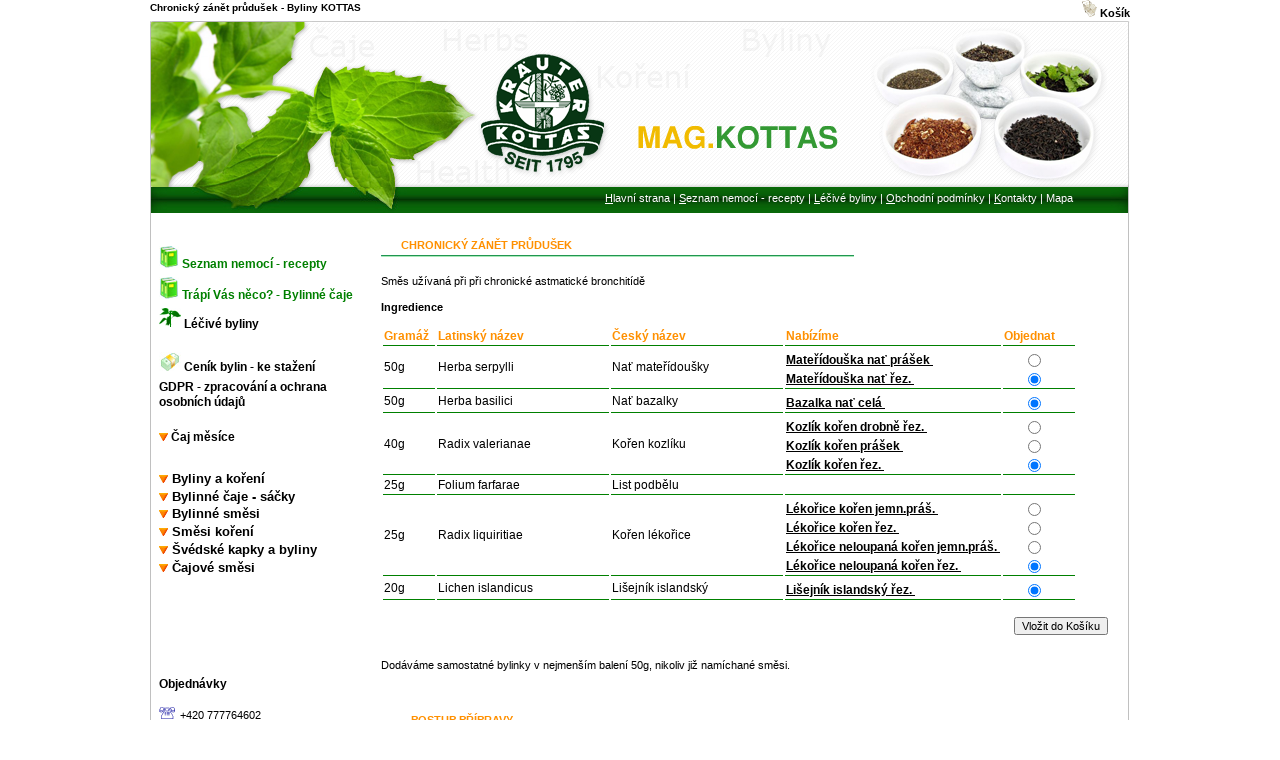

--- FILE ---
content_type: text/html; charset=UTF-8
request_url: https://kottas.beril.cz/smes-uzivana-pri-pri-chronicke-astmaticke-bronchitide.html
body_size: 8553
content:
<!DOCTYPE html PUBLIC "-//W3C//DTD XHTML 1.0 Transitional//EN" "http://www.w3.org/TR/xhtml1/DTD/xhtml1-strict.dtd">
<html xmlns="http://www.w3.org/1999/xhtml" xml:lang="cs" lang="cs">
<head>
    <title>Chronický zánět průdušek - Byliny KOTTAS</title>
<meta http-equiv='Content-Type' content='text/html; charset=utf-8' />
<meta http-equiv='Content-language' content='cs' />
<meta http-equiv='Pragma' content='no-cache' />
<meta http-equiv='Cache-Control' content='max-age=16200, must-revalidate' />
<meta http-equiv='Expires' content='Tue, 20 01 2026 07:41:15 GMT' />
<meta name='description' content='Chronický zánět průdušek - Směs užívaná při při chronické astmatické bronchitídě' />
<meta name='keywords' content='Směs užívaná při při chronické astmatické bronchitídě - KOTTAS bylinky, léčivé bylinky, čajové směsi, koření, švédské kapky a byliny' />
<meta name='robots' content='index,follow' />
<meta name="author" content="Danova farma" />
<meta name="copyright" content="Danova farma, 2006" />
<meta name="verify-v1" content="xQIKGRxjvJzo4ZLgGQwAu6gO/xP+qeseoBEogWYe9+E=" />
<link rel='home' href='/' />
<link rel='stylesheet' type='text/css' media='screen,projection,tv' href='./style.css' />
<link rel='stylesheet' type='text/css' media='print' href='./style-tisk.css' />
<link rel='alternate' type='application/rss+xml' title='RSS 2.0 bylinky' href='/rss/rss.php' />
<link rel='stylesheet' type='text/css' media='all' href='./greybox/gb_styles.css' />
<script type='text/javascript'>
var _gaq = _gaq || [];
_gaq.push(['_setAccount', 'UA-12791051-3']);
_gaq.push(['_trackPageview']);
(function() {
	var ga = document.createElement('script'); ga.type = 'text/javascript'; ga.async = true;
	ga.src = ('https:' == document.location.protocol ? 'https://ssl' : 'http://www') + '.google-analytics.com/ga.js';
	var s = document.getElementsByTagName('script')[0]; s.parentNode.insertBefore(ga, s);
})();
</script><script type="text/javascript">
<!--
// Globální proměnné
// Vyžadované číslo hlavní verze Flash
var requiredMajorVersion = 8;
// Vyžadované desetinné číslo verze Flash
var requiredMinorVersion = 0;
// Vyžadovaná revize Flash
var requiredRevision = 24;
// -->
</script>
<script type="text/javascript">
var GB_ROOT_DIR = "./greybox/";
</script>
<script type="text/javascript" src="./greybox/AJS.js"></script>
<script type="text/javascript" src="./greybox/AJS_fx.js"></script>
<script type="text/javascript" src="./greybox/gb_scripts.js"></script>
<script type='text/javascript' src='./javascript/nastaveni.js'></script>
<script type="text/javascript" src="https://apis.google.com/js/plusone.js">
  {lang: 'cs'}
</script>
</head>
<body><!-- hlavni -->
<div id="hlavni">
	<div id="nadpis">
            <h1><a href='/index.php' title='Bylinky KOTTAS - bylinky, léčivé bylinky, čajové směsi, koření - MEDTEC-CZ s.r.o.'>Chronický zánět průdušek - Byliny KOTTAS</a></h1>
		<div class='kosik-prihlaseni'>&nbsp;<a href='objednavka.html?akce=add'><img src='grafika/kosik3.gif' height='17' width='15' alt='kosik' /> Košík </a></div>
	</div>
		<div id="banner">
		<!-- aktivace PageUp grafiky <img src='grafika/banner.png' title='Page-Up' alt='Page-Up' width="980" height="166" style='margin: 0px;' /> -->	
		<!--[if !IE]> -->
		<object type="application/x-shockwave-flash" data="flash/banner.swf" width="980" height="166">
		<!-- <![endif]-->	
		<!--[if IE]>
		<object classid="clsid:D27CDB6E-AE6D-11cf-96B8-444553540000" width="980" height="166" codebase="https://fpdownload.macromedia.com/pub/shockwave/cabs/flash/swflash.cab#version=8,0,0,0">
		<!--><!--page-up-->
		<param name="movie" value="flash/banner.swf" />
		<param name="loop" value="false" />
		<param name="menu" value="false" />
		<a href="https://www.adobe.com/shockwave/download/download.cgi?P1_Prod_Version=ShockwaveFlash&amp;promoid=BIOW"><img alt="Byliny KOTTAS" src="https://kottas.beril.cz/grafika/banner.png" title="Byliny KOTTAS" /></a>
		</object>
		<!-- <![endif]-->
	</div>	
	<div id="banner2">
	<p id='menu2'>
		<a href='hlavni-strana.html' accesskey='h' title='Hlavní strana'><span class='u'>H</span>lavní strana</a> | 
		<a href='recepty.html' accesskey='r' title='Recepty'><span class='u'>S</span>eznam nemocí - recepty</a> | 
		<a href='byliny-fotoherbar.html' accesskey='b' title='Byliny - fotoherbář'><span class='u'>L</span>éčivé byliny</a> | 
		<a href='obchodni-podminky.html' accesskey='o' title='Obchodní podmínky'><span class='u'>O</span>bchodní podmínky</a> | 
		<a href='kontakty.html' accesskey='k' title='Kontakty'><span class='u'>K</span>ontakty</a> | 
		<a href='mapa.html'  title='Mapa'>Mapa</a>		
	</p>
	</div>
	<div id="web">
		<div id="panel">
		<div class="panelmenu">
		<p class='panel-recepty'><img src='grafika/kottas-byliny-recepty.jpg' title='Recepty' alt='recepty' /> <strong><a href='recepty.html' name='recepty' title='Seznam nemocí a léčba'>Seznam nemocí - recepty</a></strong></p><p class='panel-recepty'><img src='grafika/kottas-byliny-recepty.jpg' title='Bylinné čaje' alt='čaje' /> <strong><a href='rozrazeni-caju.html' name='caje' title='Seznam Bylinný čajů'>Trápí Vás něco? - Bylinné čaje</a></strong></p><p class='panel-herbar'><img src='grafika/kottas-bylinky-fotoherbar.jpg' title='Bylinky - fotoherbář' alt='byliny-fotoherbar' /> <strong><a href='byliny-fotoherbar.html' name='bylinky-fotoherbar' title='Léčivé bylinky - fotoherbář'>Léčivé byliny</a></strong></p><br /><p class='web-pismo'><img src='grafika/kottas-byliny-cenik.jpg' title='Ceník bylin - ke stažení' alt='cenik bylin a koreni' /> <strong><a href='ceniky-bylin-ke-stazeni.html' title='Ceník bylin - ke stažení'>Ceník bylin - ke stažení&nbsp;</a></strong></p> 
<p class='web-pismo'> <strong><a href='gdpr-zpracovani-a-ochrana-osobnich-udaju.html' title='GDPR - zpracování a ochrana osobních údajů'>GDPR - zpracování a ochrana osobních údajů&nbsp;</a></strong></p> 
<br /><p class='panel-herbar'><strong><a href='caj-na-kasel-a-prudusky.html' title='Čaj měsíce'><img src='grafika/sekce-odrazka-pod.jpg' alt='Čaj měsíce' title='Čaj měsíce' />&nbsp;Čaj měsíce</a></strong></p><br /><h2 class='nad'><a href='nahled_na_produkty.html?SekceId=14'><img src='grafika/sekce-odrazka-pod.jpg' alt='Byliny a koření' title='Byliny a koření' />&nbsp;<strong>Byliny a koření</strong>&nbsp;</a></h2> 
<ul class='nezobraz'><li class='pod'><a href='abecedni-razeni.html?abeceda=A' title='Byliny a koření začínající písmenem - A'><img src='grafika/sekce-odrazka.jpg' alt='A' />&nbsp;A</a></li> 
<li class='pod'><a href='abecedni-razeni.html?abeceda=B' title='Byliny a koření začínající písmenem - B'><img src='grafika/sekce-odrazka.jpg' alt='B' />&nbsp;B</a></li> 
<li class='pod'><a href='abecedni-razeni.html?abeceda=C' title='Byliny a koření začínající písmenem - C'><img src='grafika/sekce-odrazka.jpg' alt='C' />&nbsp;C</a></li> 
<li class='pod'><a href='abecedni-razeni.html?abeceda=D' title='Byliny a koření začínající písmenem - D'><img src='grafika/sekce-odrazka.jpg' alt='D' />&nbsp;D</a></li> 
<li class='pod'><a href='abecedni-razeni.html?abeceda=E' title='Byliny a koření začínající písmenem - E'><img src='grafika/sekce-odrazka.jpg' alt='E' />&nbsp;E</a></li> 
<li class='pod'><a href='abecedni-razeni.html?abeceda=F' title='Byliny a koření začínající písmenem - F'><img src='grafika/sekce-odrazka.jpg' alt='F' />&nbsp;F</a></li> 
<li class='pod'><a href='abecedni-razeni.html?abeceda=G' title='Byliny a koření začínající písmenem - G'><img src='grafika/sekce-odrazka.jpg' alt='G' />&nbsp;G</a></li> 
<li class='pod'><a href='abecedni-razeni.html?abeceda=H' title='Byliny a koření začínající písmenem - H'><img src='grafika/sekce-odrazka.jpg' alt='H' />&nbsp;H</a></li> 
<li class='pod'><a href='abecedni-razeni.html?abeceda=I' title='Byliny a koření začínající písmenem - I'><img src='grafika/sekce-odrazka.jpg' alt='I' />&nbsp;I</a></li> 
<li class='pod'><a href='abecedni-razeni.html?abeceda=J' title='Byliny a koření začínající písmenem - J'><img src='grafika/sekce-odrazka.jpg' alt='J' />&nbsp;J</a></li> 
<li class='pod'><a href='abecedni-razeni.html?abeceda=K' title='Byliny a koření začínající písmenem - K'><img src='grafika/sekce-odrazka.jpg' alt='K' />&nbsp;K</a></li> 
<li class='pod'><a href='abecedni-razeni.html?abeceda=L' title='Byliny a koření začínající písmenem - L'><img src='grafika/sekce-odrazka.jpg' alt='L' />&nbsp;L</a></li> 
<li class='pod'><a href='abecedni-razeni.html?abeceda=M' title='Byliny a koření začínající písmenem - M'><img src='grafika/sekce-odrazka.jpg' alt='M' />&nbsp;M</a></li> 
<li class='pod'><a href='abecedni-razeni.html?abeceda=N' title='Byliny a koření začínající písmenem - N'><img src='grafika/sekce-odrazka.jpg' alt='N' />&nbsp;N</a></li> 
<li class='pod'><a href='abecedni-razeni.html?abeceda=O' title='Byliny a koření začínající písmenem - O'><img src='grafika/sekce-odrazka.jpg' alt='O' />&nbsp;O</a></li> 
<li class='pod'><a href='abecedni-razeni.html?abeceda=P' title='Byliny a koření začínající písmenem - P'><img src='grafika/sekce-odrazka.jpg' alt='P' />&nbsp;P</a></li> 
<li class='pod'><a href='abecedni-razeni.html?abeceda=Q' title='Byliny a koření začínající písmenem - Q'><img src='grafika/sekce-odrazka.jpg' alt='Q' />&nbsp;Q</a></li> 
<li class='pod'><a href='abecedni-razeni.html?abeceda=R' title='Byliny a koření začínající písmenem - R'><img src='grafika/sekce-odrazka.jpg' alt='R' />&nbsp;R</a></li> 
<li class='pod'><a href='abecedni-razeni.html?abeceda=S' title='Byliny a koření začínající písmenem - S'><img src='grafika/sekce-odrazka.jpg' alt='S' />&nbsp;S</a></li> 
<li class='pod'><a href='abecedni-razeni.html?abeceda=T' title='Byliny a koření začínající písmenem - T'><img src='grafika/sekce-odrazka.jpg' alt='T' />&nbsp;T</a></li> 
<li class='pod'><a href='abecedni-razeni.html?abeceda=U' title='Byliny a koření začínající písmenem - U'><img src='grafika/sekce-odrazka.jpg' alt='U' />&nbsp;U</a></li> 
<li class='pod'><a href='abecedni-razeni.html?abeceda=V' title='Byliny a koření začínající písmenem - V'><img src='grafika/sekce-odrazka.jpg' alt='V' />&nbsp;V</a></li> 
<li class='pod'><a href='abecedni-razeni.html?abeceda=W' title='Byliny a koření začínající písmenem - W'><img src='grafika/sekce-odrazka.jpg' alt='W' />&nbsp;W</a></li> 
<li class='pod'><a href='abecedni-razeni.html?abeceda=X' title='Byliny a koření začínající písmenem - X'><img src='grafika/sekce-odrazka.jpg' alt='X' />&nbsp;X</a></li> 
<li class='pod'><a href='abecedni-razeni.html?abeceda=Y' title='Byliny a koření začínající písmenem - Y'><img src='grafika/sekce-odrazka.jpg' alt='Y' />&nbsp;Y</a></li> 
<li class='pod'><a href='abecedni-razeni.html?abeceda=Z' title='Byliny a koření začínající písmenem - Z'><img src='grafika/sekce-odrazka.jpg' alt='Z' />&nbsp;Z</a></li> 
</ul><h2 class='nad'><a href='nahled_na_produkty.html?SekceId=19'><img src='grafika/sekce-odrazka-pod.jpg' alt='Bylinné čaje - sáčky' title='Bylinné čaje - sáčky' />&nbsp;<strong>Bylinné čaje - sáčky</strong>&nbsp;</a></h2> 
<ul class='nezobraz'><li class='pod'><a href='anyz-fenykl-kmin-koriandr.html' title='Bylinné čaje - sáčky - Anýz - fenykl - kmín - koriandr'><img width='8' height='9' src='grafika/sekce-odrazka.jpg' alt='Anýz - fenykl - kmín - koriandr - Anýz - fenykl - kmín - koriandr' />&nbsp;Anýz - fenykl - kmín - koriandr&nbsp;</a></li> 
<li class='pod'><a href='bily-caj.html' title='Bylinné čaje - sáčky - Bílý čaj'><img width='8' height='9' src='grafika/sekce-odrazka.jpg' alt='Bílý čaj - Bílý čaj' />&nbsp;Bílý čaj&nbsp;</a></li> 
<li class='pod'><a href='caj-boruvkovy.html' title='Bylinné čaje - sáčky - Borůvkový čaj bez kofeinu'><img width='8' height='9' src='grafika/sekce-odrazka.jpg' alt='Borůvkový čaj bez kofeinu - Borůvkový čaj bez kofeinu' />&nbsp;Borůvkový čaj bez kofeinu&nbsp;</a></li> 
<li class='pod'><a href='cejlonske-zlato.html' title='Bylinné čaje - sáčky - Cejlonské zlato'><img width='8' height='9' src='grafika/sekce-odrazka.jpg' alt='Cejlonské zlato - Cejlonské zlato' />&nbsp;Cejlonské zlato&nbsp;</a></li> 
<li class='pod'><a href='cejlonsky-caj.html' title='Bylinné čaje - sáčky - Cejlonský čaj'><img width='8' height='9' src='grafika/sekce-odrazka.jpg' alt='Cejlonský čaj - Cejlonský čaj' />&nbsp;Cejlonský čaj&nbsp;</a></li> 
<li class='pod'><a href='caj-mate.html' title='Bylinné čaje - sáčky - Čaj maté'><img width='8' height='9' src='grafika/sekce-odrazka.jpg' alt='Čaj maté - Čaj maté' />&nbsp;Čaj maté&nbsp;</a></li> 
<li class='pod'><a href='caj-obranyschopnosti.html' title='Bylinné čaje - sáčky - Čaj obranyschopnosti'><img width='8' height='9' src='grafika/sekce-odrazka.jpg' alt='Čaj obranyschopnosti - Čaj obranyschopnosti' />&nbsp;Čaj obranyschopnosti&nbsp;</a></li> 
<li class='pod'><a href='caj-pro-deti.html' title='Bylinné čaje - sáčky - Čaj pro děti'><img width='8' height='9' src='grafika/sekce-odrazka.jpg' alt='Čaj pro děti - Čaj pro děti' />&nbsp;Čaj pro děti&nbsp;</a></li> 
<li class='pod'><a href='kojenecky-caj.html' title='Bylinné čaje - sáčky - Čaj pro kojící matky'><img width='8' height='9' src='grafika/sekce-odrazka.jpg' alt='Čaj pro kojící matky - Čaj pro kojící matky' />&nbsp;Čaj pro kojící matky&nbsp;</a></li> 
<li class='pod'><a href='caj-pro-miminka.html' title='Bylinné čaje - sáčky - Čaj pro miminka'><img width='8' height='9' src='grafika/sekce-odrazka.jpg' alt='Čaj pro miminka - Čaj pro miminka' />&nbsp;Čaj pro miminka&nbsp;</a></li> 
<li class='pod'><a href='caj-pro-sladke-sny.html' title='Bylinné čaje - sáčky - Čaj pro sladké sny'><img width='8' height='9' src='grafika/sekce-odrazka.jpg' alt='Čaj pro sladké sny - Čaj pro sladké sny' />&nbsp;Čaj pro sladké sny&nbsp;</a></li> 
<li class='pod'><a href='caj-pro-tehotne-zeny.html' title='Bylinné čaje - sáčky - Čaj pro těhotné ženy BIO'><img width='8' height='9' src='grafika/sekce-odrazka.jpg' alt='Čaj pro těhotné ženy BIO - Čaj pro těhotné ženy BIO' />&nbsp;Čaj pro těhotné ženy BIO&nbsp;</a></li> 
<li class='pod'><a href='caj-procistovaci.html' title='Bylinné čaje - sáčky - Čaj pročišťovací'><img width='8' height='9' src='grafika/sekce-odrazka.jpg' alt='Čaj pročišťovací - Čaj pročišťovací' />&nbsp;Čaj pročišťovací&nbsp;</a></li> 
<li class='pod'><a href='caj-z-kvetu-cerneho-bezu.html' title='Bylinné čaje - sáčky - Čaj z květu černého bezu'><img width='8' height='9' src='grafika/sekce-odrazka.jpg' alt='Čaj z květu černého bezu - Čaj z květu černého bezu' />&nbsp;Čaj z květu černého bezu&nbsp;</a></li> 
<li class='pod'><a href='caj-z-listu-salveje.html' title='Bylinné čaje - sáčky - Čaj z listu šalvěje'><img width='8' height='9' src='grafika/sekce-odrazka.jpg' alt='Čaj z listu šalvěje - Čaj z listu šalvěje' />&nbsp;Čaj z listu šalvěje&nbsp;</a></li> 
<li class='pod'><a href='caj-z-pomerancovych-kvetu.html' title='Bylinné čaje - sáčky - Čaj z pomerančových květů'><img width='8' height='9' src='grafika/sekce-odrazka.jpg' alt='Čaj z pomerančových květů - Čaj z pomerančových květů' />&nbsp;Čaj z pomerančových květů&nbsp;</a></li> 
<li class='pod'><a href='winter-punsch.html' title='Bylinné čaje - sáčky - Čaj zimní punč '><img width='8' height='9' src='grafika/sekce-odrazka.jpg' alt='Čaj zimní punč  - Čaj zimní punč ' />&nbsp;Čaj zimní punč &nbsp;</a></li> 
<li class='pod'><a href='cervene-vinne-listy.html' title='Bylinné čaje - sáčky - Červené vinné listy - čaj'><img width='8' height='9' src='grafika/sekce-odrazka.jpg' alt='Červené vinné listy - čaj - Červené vinné listy - čaj' />&nbsp;Červené vinné listy - čaj&nbsp;</a></li> 
<li class='pod'><a href='fenyklovy-caj.html' title='Bylinné čaje - sáčky - Fenyklový čaj'><img width='8' height='9' src='grafika/sekce-odrazka.jpg' alt='Fenyklový čaj - Fenyklový čaj' />&nbsp;Fenyklový čaj&nbsp;</a></li> 
<li class='pod'><a href='hermankovy-caj.html' title='Bylinné čaje - sáčky - Heřmánkový čaj'><img width='8' height='9' src='grafika/sekce-odrazka.jpg' alt='Heřmánkový čaj - Heřmánkový čaj' />&nbsp;Heřmánkový čaj&nbsp;</a></li> 
<li class='pod'><a href='koprivovy-caj.html' title='Bylinné čaje - sáčky - Kopřivový čaj'><img width='8' height='9' src='grafika/sekce-odrazka.jpg' alt='Kopřivový čaj - Kopřivový čaj' />&nbsp;Kopřivový čaj&nbsp;</a></li> 
<li class='pod'><a href='caj-levandulovy.html' title='Bylinné čaje - sáčky - Levandulový čaj'><img width='8' height='9' src='grafika/sekce-odrazka.jpg' alt='Levandulový čaj - Levandulový čaj' />&nbsp;Levandulový čaj&nbsp;</a></li> 
<li class='pod'><a href='masala.html' title='Bylinné čaje - sáčky - Masala'><img width='8' height='9' src='grafika/sekce-odrazka.jpg' alt='Masala - Masala' />&nbsp;Masala&nbsp;</a></li> 
<li class='pod'><a href='odvodnovaci-caj.html' title='Bylinné čaje - sáčky - Odvodňovací čaj'><img width='8' height='9' src='grafika/sekce-odrazka.jpg' alt='Odvodňovací čaj - Odvodňovací čaj' />&nbsp;Odvodňovací čaj&nbsp;</a></li> 
<li class='pod'><a href='slezovy-caj.html' title='Bylinné čaje - sáčky - Slezový čaj'><img width='8' height='9' src='grafika/sekce-odrazka.jpg' alt='Slezový čaj - Slezový čaj' />&nbsp;Slezový čaj&nbsp;</a></li> 
<li class='pod'><a href='tymianovy-caj.html' title='Bylinné čaje - sáčky - Tymiánový čaj'><img width='8' height='9' src='grafika/sekce-odrazka.jpg' alt='Tymiánový čaj - Tymiánový čaj' />&nbsp;Tymiánový čaj&nbsp;</a></li> 
<li class='pod'><a href='zasadity-caj.html' title='Bylinné čaje - sáčky - Zásaditý čaj'><img width='8' height='9' src='grafika/sekce-odrazka.jpg' alt='Zásaditý čaj - Zásaditý čaj' />&nbsp;Zásaditý čaj&nbsp;</a></li> 
<li class='pod'><a href='zazvorovy-caj.html' title='Bylinné čaje - sáčky - Zázvorový čaj'><img width='8' height='9' src='grafika/sekce-odrazka.jpg' alt='Zázvorový čaj - Zázvorový čaj' />&nbsp;Zázvorový čaj&nbsp;</a></li> 
<li class='pod'><a href='caj-zeleny.html' title='Bylinné čaje - sáčky - Zelený čaj'><img width='8' height='9' src='grafika/sekce-odrazka.jpg' alt='Zelený čaj - Zelený čaj' />&nbsp;Zelený čaj&nbsp;</a></li> 
<li class='pod'><a href='zeleny-caj-ovesny.html' title='Bylinné čaje - sáčky - Zelený čaj ovesný'><img width='8' height='9' src='grafika/sekce-odrazka.jpg' alt='Zelený čaj ovesný - Zelený čaj ovesný' />&nbsp;Zelený čaj ovesný&nbsp;</a></li> 
<li class='pod'><a href='klimakterium.html' title='Bylinné čaje - sáčky - Ženský čaj'><img width='8' height='9' src='grafika/sekce-odrazka.jpg' alt='Ženský čaj - Ženský čaj' />&nbsp;Ženský čaj&nbsp;</a></li> 
</ul><h2 class='nad'><a href='nahled_na_produkty.html?SekceId=16'><img src='grafika/sekce-odrazka-pod.jpg' alt='Bylinné směsi' title='Bylinné směsi' />&nbsp;<strong>Bylinné směsi</strong>&nbsp;</a></h2> 
<ul class='nezobraz'><li class='pod'><a href='mocopudna-cajova-smes.html' title='Bylinné směsi - Močopudná čajová směs'><img width='8' height='9' src='grafika/sekce-odrazka.jpg' alt='Močopudná čajová směs - Močopudná čajová směs' />&nbsp;Močopudná čajová směs&nbsp;</a></li> 
<li class='pod'><a href='projimava-cajova-smes-st-germain.html' title='Bylinné směsi - Projímavá čajová směs st.germain'><img width='8' height='9' src='grafika/sekce-odrazka.jpg' alt='Projímavá čajová směs st.germain - Projímavá čajová směs st.germain' />&nbsp;Projímavá čajová směs st.germain&nbsp;</a></li> 
</ul><h2 class='nad'><a href='nahled_na_produkty.html?SekceId=17'><img src='grafika/sekce-odrazka-pod.jpg' alt='Směsi koření' title='Směsi koření' />&nbsp;<strong>Směsi koření</strong>&nbsp;</a></h2> 
<ul class='nezobraz'><li class='pod'><a href='koreni-do-svareneho-vina.html' title='Směsi koření - Koření do svařeného vína'><img width='8' height='9' src='grafika/sekce-odrazka.jpg' alt='Koření do svařeného vína - Koření do svařeného vína' />&nbsp;Koření do svařeného vína&nbsp;</a></li> 
<li class='pod'><a href='prisada-do-oriskoveho-likeru.html' title='Směsi koření - Přísada do oříškového likéru'><img width='8' height='9' src='grafika/sekce-odrazka.jpg' alt='Přísada do oříškového likéru - Přísada do oříškového likéru' />&nbsp;Přísada do oříškového likéru&nbsp;</a></li> 
<li class='pod'><a href='puncove-koreni.html' title='Směsi koření - Punčové koření'><img width='8' height='9' src='grafika/sekce-odrazka.jpg' alt='Punčové koření - Punčové koření' />&nbsp;Punčové koření&nbsp;</a></li> 
</ul><h2 class='nad'><a href='nahled_na_produkty.html?SekceId=18'><img src='grafika/sekce-odrazka-pod.jpg' alt='Švédské kapky a byliny' title='Švédské kapky a byliny' />&nbsp;<strong>Švédské kapky a byliny</strong>&nbsp;</a></h2> 
<ul class='nezobraz'><li class='pod'><a href='byliny-pro-pripravu-sved-kapek.html' title='Švédské kapky a byliny - Byliny - pro přípravu švédských kapek'><img width='8' height='9' src='grafika/sekce-odrazka.jpg' alt='Byliny - pro přípravu švédských kapek - Byliny - pro přípravu švédských kapek' />&nbsp;Byliny - pro přípravu švédských kapek&nbsp;</a></li> 
<li class='pod'><a href='kremicita-zemina.html' title='Švédské kapky a byliny - Křemičitá zemina'><img width='8' height='9' src='grafika/sekce-odrazka.jpg' alt='Křemičitá zemina - Křemičitá zemina' />&nbsp;Křemičitá zemina&nbsp;</a></li> 
<li class='pod'><a href='teriak.html' title='Švédské kapky a byliny - TERIAK'><img width='8' height='9' src='grafika/sekce-odrazka.jpg' alt='TERIAK - TERIAK' />&nbsp;TERIAK&nbsp;</a></li> 
<li class='pod'><a href='teriak-v-plv.html' title='Švédské kapky a byliny - TERIAK V PLV'><img width='8' height='9' src='grafika/sekce-odrazka.jpg' alt='TERIAK V PLV - TERIAK V PLV' />&nbsp;TERIAK V PLV&nbsp;</a></li> 
</ul><h2 class='nad'><a href='nahled_na_produkty.html?SekceId=15'><img src='grafika/sekce-odrazka-pod.jpg' alt='Čajové směsi' title='Čajové směsi' />&nbsp;<strong>Čajové směsi</strong>&nbsp;</a></h2> 
<ul class='nezobraz'><li class='pod'><a href='anglicka-snidane-ceylon-a-assam.html' title='Čajové směsi - Anglická snídaně BIO (Ceylon a Assam) - černý čaj'><img width='8' height='9' src='grafika/sekce-odrazka.jpg' alt='Anglická snídaně BIO (Ceylon a Assam) - černý čaj - Anglická snídaně BIO (Ceylon a Assam) - černý čaj' />&nbsp;Anglická snídaně BIO (Ceylon a Assam) - černý čaj&nbsp;</a></li> 
<li class='pod'><a href='assam-bio.html' title='Čajové směsi - Assam Premium - BIO - černý čaj'><img width='8' height='9' src='grafika/sekce-odrazka.jpg' alt='Assam Premium - BIO - černý čaj - Assam Premium - BIO - černý čaj' />&nbsp;Assam Premium - BIO - černý čaj&nbsp;</a></li> 
<li class='pod'><a href='bylinkova-zahrada.html' title='Čajové směsi - Bylinková zahrada'><img width='8' height='9' src='grafika/sekce-odrazka.jpg' alt='Bylinková zahrada - Bylinková zahrada' />&nbsp;Bylinková zahrada&nbsp;</a></li> 
<li class='pod'><a href='bylinky-k-snidani.html' title='Čajové směsi - Bylinky k snídani'><img width='8' height='9' src='grafika/sekce-odrazka.jpg' alt='Bylinky k snídani - Bylinky k snídani' />&nbsp;Bylinky k snídani&nbsp;</a></li> 
<li class='pod'><a href='ceylon-op.html' title='Čajové směsi - Ceylon OP - černý čaj'><img width='8' height='9' src='grafika/sekce-odrazka.jpg' alt='Ceylon OP - černý čaj - Ceylon OP - černý čaj' />&nbsp;Ceylon OP - černý čaj&nbsp;</a></li> 
<li class='pod'><a href='citronove-byliny.html' title='Čajové směsi - Citronové byliny'><img width='8' height='9' src='grafika/sekce-odrazka.jpg' alt='Citronové byliny - Citronové byliny' />&nbsp;Citronové byliny&nbsp;</a></li> 
<li class='pod'><a href='caj-honeybush.html' title='Čajové směsi - Čaj Honeybush BIO - medový keř'><img width='8' height='9' src='grafika/sekce-odrazka.jpg' alt='Čaj Honeybush BIO - medový keř - Čaj Honeybush BIO - medový keř' />&nbsp;Čaj Honeybush BIO - medový keř&nbsp;</a></li> 
<li class='pod'><a href='caj-rooibos.html' title='Čajové směsi - Čaj Rooibos'><img width='8' height='9' src='grafika/sekce-odrazka.jpg' alt='Čaj Rooibos - Čaj Rooibos' />&nbsp;Čaj Rooibos&nbsp;</a></li> 
<li class='pod'><a href='darjeeling-bio.html' title='Čajové směsi - Darjeeling Premium - BIO - černý čaj'><img width='8' height='9' src='grafika/sekce-odrazka.jpg' alt='Darjeeling Premium - BIO - černý čaj - Darjeeling Premium - BIO - černý čaj' />&nbsp;Darjeeling Premium - BIO - černý čaj&nbsp;</a></li> 
<li class='pod'><a href='earl-grey-smes-cinskeho-a-cejlon-ca.html' title='Čajové směsi - Earl Grey (směs čínského a cejlon. čaje)- černý čaj'><img width='8' height='9' src='grafika/sekce-odrazka.jpg' alt='Earl Grey (směs čínského a cejlon. čaje)- černý čaj - Earl Grey (směs čínského a cejlon. čaje)- černý čaj' />&nbsp;Earl Grey (směs čínského a cejlon. čaje)- černý čaj&nbsp;</a></li> 
<li class='pod'><a href='gunpowder-gruntee-bio.html' title='Čajové směsi - Gunpowder Grüntee - BIO zelený čaj'><img width='8' height='9' src='grafika/sekce-odrazka.jpg' alt='Gunpowder Grüntee - BIO zelený čaj - Gunpowder Grüntee - BIO zelený čaj' />&nbsp;Gunpowder Grüntee - BIO zelený čaj&nbsp;</a></li> 
<li class='pod'><a href='hasic-zizne.html' title='Čajové směsi - Hasič žízně'><img width='8' height='9' src='grafika/sekce-odrazka.jpg' alt='Hasič žízně - Hasič žízně' />&nbsp;Hasič žízně&nbsp;</a></li> 
<li class='pod'><a href='honigbusch-bio.html' title='Čajové směsi - Honigbusch - BIO - medový keř'><img width='8' height='9' src='grafika/sekce-odrazka.jpg' alt='Honigbusch - BIO - medový keř - Honigbusch - BIO - medový keř' />&nbsp;Honigbusch - BIO - medový keř&nbsp;</a></li> 
<li class='pod'><a href='china-pai-mu-tan-bily-caj-neferment.html' title='Čajové směsi - China Pai Mu Tan (bílý čaj nefermentovaný)'><img width='8' height='9' src='grafika/sekce-odrazka.jpg' alt='China Pai Mu Tan (bílý čaj nefermentovaný) - China Pai Mu Tan (bílý čaj nefermentovaný)' />&nbsp;China Pai Mu Tan (bílý čaj nefermentovaný)&nbsp;</a></li> 
<li class='pod'><a href='jablecna-zahrada.html' title='Čajové směsi - Jablečná zahrada'><img width='8' height='9' src='grafika/sekce-odrazka.jpg' alt='Jablečná zahrada - Jablečná zahrada' />&nbsp;Jablečná zahrada&nbsp;</a></li> 
<li class='pod'><a href='japonsky-caj-sencha-velejemny.html' title='Čajové směsi - Japonský čaj Sencha (Velejemný)'><img width='8' height='9' src='grafika/sekce-odrazka.jpg' alt='Japonský čaj Sencha (Velejemný) - Japonský čaj Sencha (Velejemný)' />&nbsp;Japonský čaj Sencha (Velejemný)&nbsp;</a></li> 
<li class='pod'><a href='jasmin-guntee-bio.html' title='Čajové směsi - Jasmínový zelený čaj - BIO'><img width='8' height='9' src='grafika/sekce-odrazka.jpg' alt='Jasmínový zelený čaj - BIO - Jasmínový zelený čaj - BIO' />&nbsp;Jasmínový zelený čaj - BIO&nbsp;</a></li> 
<li class='pod'><a href='kouzlo-krbu.html' title='Čajové směsi - Kouzlo krbu'><img width='8' height='9' src='grafika/sekce-odrazka.jpg' alt='Kouzlo krbu - Kouzlo krbu' />&nbsp;Kouzlo krbu&nbsp;</a></li> 
<li class='pod'><a href='mate-bio.html' title='Čajové směsi - Mate'><img width='8' height='9' src='grafika/sekce-odrazka.jpg' alt='Mate - Mate' />&nbsp;Mate&nbsp;</a></li> 
<li class='pod'><a href='meditacni-caj.html' title='Čajové směsi - Meditační čaj'><img width='8' height='9' src='grafika/sekce-odrazka.jpg' alt='Meditační čaj - Meditační čaj' />&nbsp;Meditační čaj&nbsp;</a></li> 
<li class='pod'><a href='ovocna-zahrada.html' title='Čajové směsi - Ovocná zahrada'><img width='8' height='9' src='grafika/sekce-odrazka.jpg' alt='Ovocná zahrada - Ovocná zahrada' />&nbsp;Ovocná zahrada&nbsp;</a></li> 
<li class='pod'><a href='ovocny-sen.html' title='Čajové směsi - Ovocný sen'><img width='8' height='9' src='grafika/sekce-odrazka.jpg' alt='Ovocný sen - Ovocný sen' />&nbsp;Ovocný sen&nbsp;</a></li> 
<li class='pod'><a href='ovocny-sen-prirodni.html' title='Čajové směsi - Ovocný sen přírodní'><img width='8' height='9' src='grafika/sekce-odrazka.jpg' alt='Ovocný sen přírodní - Ovocný sen přírodní' />&nbsp;Ovocný sen přírodní&nbsp;</a></li> 
<li class='pod'><a href='pai-mu-tan-weisser-tee-bio.html' title='Čajové směsi - Pai mu tan Weisser Tee - BIO - čaj pro ženy'><img width='8' height='9' src='grafika/sekce-odrazka.jpg' alt='Pai mu tan Weisser Tee - BIO - čaj pro ženy - Pai mu tan Weisser Tee - BIO - čaj pro ženy' />&nbsp;Pai mu tan Weisser Tee - BIO - čaj pro ženy&nbsp;</a></li> 
<li class='pod'><a href='smes-lesnich-plodu.html' title='Čajové směsi - Směs lesních plodů'><img width='8' height='9' src='grafika/sekce-odrazka.jpg' alt='Směs lesních plodů - Směs lesních plodů' />&nbsp;Směs lesních plodů&nbsp;</a></li> 
<li class='pod'><a href='yunnan-bio.html' title='Čajové směsi - Yunnan - BIO - černý čaj'><img width='8' height='9' src='grafika/sekce-odrazka.jpg' alt='Yunnan - BIO - černý čaj - Yunnan - BIO - černý čaj' />&nbsp;Yunnan - BIO - černý čaj&nbsp;</a></li> 
<li class='pod'><a href='zahrada-kvetin.html' title='Čajové směsi - Zahrada květin'><img width='8' height='9' src='grafika/sekce-odrazka.jpg' alt='Zahrada květin - Zahrada květin' />&nbsp;Zahrada květin&nbsp;</a></li> 
<li class='pod'><a href='zeleny-caj-lung-ching.html' title='Čajové směsi - Zelený čaj Lung Ching'><img width='8' height='9' src='grafika/sekce-odrazka.jpg' alt='Zelený čaj Lung Ching - Zelený čaj Lung Ching' />&nbsp;Zelený čaj Lung Ching&nbsp;</a></li> 
</ul>	
		</div>
		<div class="panelmenu">
			<div id="kontakty"><p>Objednávky</p></div>
			<p><img src='grafika/ikona-tel.png' title='Telefon: +420 777764602' alt='Telefon: +420 777764602' />&nbsp;+420 777764602</p><p><img src='grafika/ikona-mail.png' title='byliny@beril.cz' alt='byliny@beril.cz' />&nbsp;<a href='mailto:byliny@beril.cz'>byliny@beril.cz</a></p>		</div>
		<br />
		<br />
                <iframe src="http://www.facebook.com/plugins/likebox.php?href=https%3A%2F%2Fwww.facebook.com%2Fpages%2FByliny-KOTTAS%2F109611852452931%3Fref%3Dts&amp;width=210&amp;colorscheme=light&amp;show_faces=false&amp;border_color&amp;stream=false&amp;header=true&amp;height=62" scrolling="no" frameborder="0" style="border:none; overflow:hidden; width:210px; height:62px; allowTransparency:true;"></iframe>
                <br />
                <!--<div class='doprostred'><g:plusone size="medium"></g:plusone></div>-->
                <br />
		</div> 	
<!-- obsah -->
<div id='obsah'><h2>chronický zánět průdušek</h2><p>Směs užívaná při při chronické astmatické bronchitídě</p><p><strong>Ingredience</strong><br /><form method='post' action='objednavka-akce.php'><table valign='center' style='border : 0px solid #000000; font-size: 12px;' class='recept-ingredience'>				
		<tr>
			<th width='50px'>
				<strong>Gramáž</strong>
			</th>
			<th width='170px'>
				<strong>Latinský název</strong>
			</th>
			<th width='170px'>
				<strong>Český název</strong>
			</th>
			<th>
				<strong>Nabízíme</strong>
			</th>
                        <th width='70px'>
				<strong>Objednat</strong>
			</th>
		</tr><tr>
                                <td style='border-bottom: 1px solid #008000;' rowspan='3'>50g</td>
                                <td style='border-bottom: 1px solid #008000;' rowspan='3'>Herba serpylli </td>
                                <td style='border-bottom: 1px solid #008000;' rowspan='3'>Nať mateřídoušky </td>
                                <td></td>
                                <td></td></tr><tr><td><strong><a href='materidouska-nat-prasek.html' title='MATEŘÍDOUŠKA nať prášek'>Mateřídouška nať prášek&nbsp;</a></strong></td>
<td align='center' ><input type='radio' title='Mateřídouška nať prášek' name='ingredience-73' value='3126'  /></td></tr><tr><td style='border-bottom: 1px solid #008000;'><strong><a href='materidouska-nat-rez.html' title='MATEŘÍDOUŠKA nať řez.'>Mateřídouška nať řez.&nbsp;</a></strong></td>
<td align='center'  style='border-bottom: 1px solid #008000;'><input type='radio' title='Mateřídouška nať řez.' name='ingredience-73' value='3127' checked='checked' /></td></tr><tr>
                                <td style='border-bottom: 1px solid #008000;' rowspan='2'>50g</td>
                                <td style='border-bottom: 1px solid #008000;' rowspan='2'>Herba basilici </td>
                                <td style='border-bottom: 1px solid #008000;' rowspan='2'>Nať bazalky </td>
                                <td></td>
                                <td></td></tr><tr><td style='border-bottom: 1px solid #008000;'><strong><a href='bazalka-nat-cela.html' title='BAZALKA nať celá'>Bazalka nať celá&nbsp;</a></strong></td>
<td align='center'  style='border-bottom: 1px solid #008000;'><input type='radio' title='Bazalka nať celá' name='ingredience-278' value='3067' checked='checked' /></td></tr><tr>
                                <td style='border-bottom: 1px solid #008000;' rowspan='4'>40g</td>
                                <td style='border-bottom: 1px solid #008000;' rowspan='4'>Radix valerianae </td>
                                <td style='border-bottom: 1px solid #008000;' rowspan='4'>Kořen kozlíku </td>
                                <td></td>
                                <td></td></tr><tr><td><strong><a href='kozlik-koren-drobne-rez.html' title='KOZLÍK kořen drobně řez.'>Kozlík kořen drobně řez.&nbsp;</a></strong></td>
<td align='center' ><input type='radio' title='Kozlík kořen drobně řez.' name='ingredience-78' value='2771' checked='checked' /></td></tr><tr><td><strong><a href='kozlik-koren-prasek.html' title='KOZLÍK kořen prášek'>Kozlík kořen prášek&nbsp;</a></strong></td>
<td align='center' ><input type='radio' title='Kozlík kořen prášek' name='ingredience-78' value='2772'  /></td></tr><tr><td style='border-bottom: 1px solid #008000;'><strong><a href='kozlik-koren-rez.html' title='KOZLÍK kořen řez.'>Kozlík kořen řez.&nbsp;</a></strong></td>
<td align='center'  style='border-bottom: 1px solid #008000;'><input type='radio' title='Kozlík kořen řez.' name='ingredience-78' value='2774' checked='checked' /></td></tr><tr>
                                <td style='border-bottom: 1px solid #008000;' rowspan='1'>25g</td>
                                <td style='border-bottom: 1px solid #008000;' rowspan='1'>Folium farfarae </td>
                                <td style='border-bottom: 1px solid #008000;' rowspan='1'>List podbělu </td>
                                <td style='border-bottom: 1px solid #008000;'></td>
                                <td style='border-bottom: 1px solid #008000;'></td></tr><tr>
                                <td style='border-bottom: 1px solid #008000;' rowspan='5'>25g</td>
                                <td style='border-bottom: 1px solid #008000;' rowspan='5'>Radix liquiritiae </td>
                                <td style='border-bottom: 1px solid #008000;' rowspan='5'>Kořen lékořice </td>
                                <td></td>
                                <td></td></tr><tr><td><strong><a href='lekorice-koren-jemn-pras.html' title='LÉKOŘICE kořen jemn.práš.'>Lékořice kořen jemn.práš.&nbsp;</a></strong></td>
<td align='center' ><input type='radio' title='Lékořice kořen jemn.práš.' name='ingredience-14' value='2786'  /></td></tr><tr><td><strong><a href='lekorice-koren-rez.html' title='LÉKOŘICE kořen řez.'>Lékořice kořen řez.&nbsp;</a></strong></td>
<td align='center' ><input type='radio' title='Lékořice kořen řez.' name='ingredience-14' value='2787' checked='checked' /></td></tr><tr><td><strong><a href='lekorice-neloupana-koren-jemn-pras.html' title='LÉKOŘICE NELOUPANÁ  kořen jemn.práš.'>Lékořice neloupaná  kořen jemn.práš.&nbsp;</a></strong></td>
<td align='center' ><input type='radio' title='Lékořice neloupaná  kořen jemn.práš.' name='ingredience-14' value='2788'  /></td></tr><tr><td style='border-bottom: 1px solid #008000;'><strong><a href='lekorice-neloupana-koren-rez.html' title='LÉKOŘICE NELOUPANÁ  kořen řez.'>Lékořice neloupaná  kořen řez.&nbsp;</a></strong></td>
<td align='center'  style='border-bottom: 1px solid #008000;'><input type='radio' title='Lékořice neloupaná  kořen řez.' name='ingredience-14' value='2789' checked='checked' /></td></tr><tr>
                                <td style='border-bottom: 1px solid #008000;' rowspan='2'>20g</td>
                                <td style='border-bottom: 1px solid #008000;' rowspan='2'>Lichen islandicus </td>
                                <td style='border-bottom: 1px solid #008000;' rowspan='2'>Lišejník islandský </td>
                                <td></td>
                                <td></td></tr><tr><td style='border-bottom: 1px solid #008000;'><strong><a href='lisejnik-islandsky-rez.html' title='LIŠEJNÍK ISLANDSKÝ řez.'>Lišejník islandský řez.&nbsp;</a></strong></td>
<td align='center'  style='border-bottom: 1px solid #008000;'><input type='radio' title='Lišejník islandský řez.' name='ingredience-11' value='3356' checked='checked' /></td></tr></table><input type='hidden' name='akce' value='addGroup' /><br /><input style='float: right;' type='submit' name='recept-kosik' value='Vložit do Košíku' />
                    </form><p><br /><br />Dodáváme samostatné bylinky v nejmenším balení 50g, nikoliv již namíchané směsi.</p><br /><p><h3><strong>Postup přípravy</strong></h3>Do 400 ml vroucí vody přidáme 2 polévkové lžíce směsi. Vaříme 3 minuty, necháme vyluhovat 30 minut a přecedíme. Horký odvar užíváme 6x denně 100 ml 25 minut před jídlem a 30 minut po jídle.</p><p></p>		<br />
		<div class="zlom"></div>
		<p id="odeslani_na_mail">
		<!--
		<a href="javascript:history.go(-1);" target="_self">Zpět na předchozí stránku</a>
			<a href='https://kottas.beril.cz/index.php?stranka=odeslani&amp;odeslani=odeslani-na-email&amp;sekce_id=' title='Odeslání na e-mail'>Poslat si tuto stránku na svůj email <img src='grafika/ikona_odeslani_stranky_na_email.png' alt='e-mail' title='e-mail' /></a>
		-->
		</p>
		<br />
				</div>
<!-- obsah KONEC -->
	</div>
<!-- menu -->
	
		<ul id='menu'>
			<li id='current'><a href='hlavni-strana.html' accesskey='h' title='Hlavní strana'><span class='u'>H</span>lavní strana</a></li>
			<li><a href='ceniky-bylin-ke-stazeni.html' accesskey='c' title='Ceníky'><span class='c'>C</span>eníky</a></li>
			<li><a href='obchodni-podminky.html' accesskey='p' title='Obchodní podmínky'><span class='u'>O</span>bchodní podmínky</a></li>
			<li><a href='kontakty.html' accesskey='k' title='Kontakty'><span class='u'>K</span>ontakty</a></li>			
		</ul>
		

<!-- menu KONEC -->
<!-- paticka -->
<div class="infokonec">
	<p>© 2006 - 2012 Bylinky KOTTAS - bylinky, léčivé bylinky, čajové směsi, koření&nbsp; E-mail: <a href='mailto:byliny@beril.cz'>byliny@beril.cz</a>&nbsp; Telefon: +420 777764602</p>
	<p><a href="/ochrana-osobnich-udaju.html" title="Bezpečnost a ochrana osobních údajů">[Bezpečnost a ochrana osobních údajů]</a><br />
		<a href="https://www.kama.kcppump.eu" title="www.kama.kcppump.eu - benzínové a elektrické agregáty">[www.kama.kcppump.eu]</a>
		<a href="https://www.kcppump.eu" title="www.kcppump.eu - čerpadla betonových směsí">[www.kcppump.eu]</a>
		<a href="https://www.norma.kcppump.eu" title="www.norma.kcppump.eu - hadicové spojky a spony">[www.norma.kcppump.eu]</a>
		<a href="https://beril.cz" title="beril.cz - Onemocnění, jako je artróza (degenerativní onemocnění kloubů) a osteoporóza (snížení hustoty kostí a oslabení kosti) jsou častá a závažná omezení.">[www.beril.cz]</a>
	</p>
	<p class='ilustrativni-text'>Obrázky mají pouze ilustrativní charakter. Textové chyby vyhrazeny. Veškeré ceny jsou v Kč. <br />Změna cen vyhrazena. Uvedené ceny jsou pouze orientační a mohou být upraveny dle aktualní ceny produktu. Aktualní cenu si vyžádejte na čísle +420 777764602 nebo pomocí emailu byliny@beril.cz </p>
	<p><a href='https://kcppump.cz/' title='https://kcppump.cz/'>https://kcppump.cz/</a>&nbsp;<a href='https://kcppump.eu/' title='https://kcppump.eu/'>https://kcppump.eu/</a></p>
</div>
<!-- paticka KONEC -->
</div>
<!-- hlavni KONEC -->
<!-- sledovací kód Google Analytics -->
		<script type="text/javascript">
		var gaJsHost = (("https:" == document.location.protocol) ? "https://ssl." : "http://www.");
		document.write(unescape("%3Cscript src='" + gaJsHost + "google-analytics.com/ga.js' type='text/javascript'%3E%3C/script%3E"));
		</script>
		<script type="text/javascript">
		var pageTracker = _gat._getTracker("UA-3353315-2");
		pageTracker._initData();
		pageTracker._trackPageview();
		</script>
		<!-- KONEC sledovací kód Google Analytics -->
<!-- doména se sub -->
<script type="text/javascript">
	var gaJsHost = (("https:" == document.location.protocol) ? "https://ssl." : "http://www.");
	document.write(unescape("%3Cscript src='" + gaJsHost + "google-analytics.com/ga.js' type='text/javascript'%3E%3C/script%3E"));
</script>
<script type="text/javascript">
	try {
		var pageTracker = _gat._getTracker("UA-13011673-1");
		//-- CZ vyhledavace
		pageTracker._addOrganic("seznam.cz","q");
		pageTracker._addOrganic("centrum.cz","q");
		pageTracker._addOrganic("jyxo.cz","s");
		pageTracker._addOrganic("atlas.cz","q");
		pageTracker._addOrganic("zoohoo.cz","q");
		pageTracker._addOrganic("tiscali.cz","query");
		pageTracker._addOrganic("1.cz","q");
		pageTracker._addOrganic("volny.cz","search");
	pageTracker._setDomainName(".beril.cz");
	pageTracker._trackPageview();
	} catch(err) {}
</script>
<!--konec kód google Analytics-->
</body>
</html>
